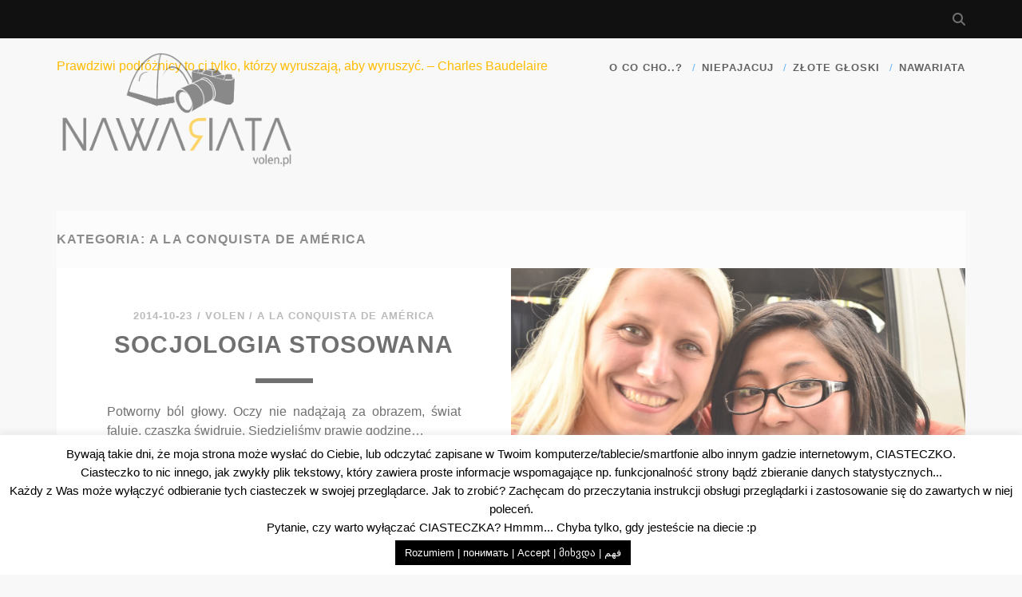

--- FILE ---
content_type: text/html; charset=UTF-8
request_url: https://www.volen.pl/?paged=2&cat=138
body_size: 68267
content:
<!DOCTYPE html>
<!--[if IE 9 ]>
<html class="ie9" lang="pl-PL"> <![endif]-->
<!--[if (gt IE 9)|!(IE)]><!-->
<html lang="pl-PL"><!--<![endif]-->

<head>
	<title>a la conquista de América &#8211; Strona 2</title>
<meta name='robots' content='max-image-preview:large' />
<meta charset="UTF-8" />
<meta name="viewport" content="width=device-width, initial-scale=1" />
<meta name="template" content="Tracks 1.81" />
<link rel='dns-prefetch' href='//www.volen.pl' />
<link rel='dns-prefetch' href='//secure.gravatar.com' />
<link rel='dns-prefetch' href='//stats.wp.com' />
<link rel='dns-prefetch' href='//fonts.googleapis.com' />
<link rel='dns-prefetch' href='//i0.wp.com' />
<link rel='dns-prefetch' href='//jetpack.wordpress.com' />
<link rel='dns-prefetch' href='//s0.wp.com' />
<link rel='dns-prefetch' href='//public-api.wordpress.com' />
<link rel='dns-prefetch' href='//0.gravatar.com' />
<link rel='dns-prefetch' href='//1.gravatar.com' />
<link rel='dns-prefetch' href='//2.gravatar.com' />
<link rel='dns-prefetch' href='//c0.wp.com' />
<link rel="alternate" type="application/rss+xml" title=" &raquo; Kanał z wpisami" href="https://www.volen.pl/?feed=rss2" />
<link rel="alternate" type="application/rss+xml" title=" &raquo; Kanał z komentarzami" href="https://www.volen.pl/?feed=comments-rss2" />
<link rel="alternate" type="application/rss+xml" title=" &raquo; Kanał z wpisami zaszufladkowanymi do kategorii a la conquista de América" href="https://www.volen.pl/?feed=rss2&#038;cat=138" />
<script type="text/javascript">
window._wpemojiSettings = {"baseUrl":"https:\/\/s.w.org\/images\/core\/emoji\/14.0.0\/72x72\/","ext":".png","svgUrl":"https:\/\/s.w.org\/images\/core\/emoji\/14.0.0\/svg\/","svgExt":".svg","source":{"concatemoji":"https:\/\/www.volen.pl\/wp-includes\/js\/wp-emoji-release.min.js?ver=6.1.9"}};
/*! This file is auto-generated */
!function(e,a,t){var n,r,o,i=a.createElement("canvas"),p=i.getContext&&i.getContext("2d");function s(e,t){var a=String.fromCharCode,e=(p.clearRect(0,0,i.width,i.height),p.fillText(a.apply(this,e),0,0),i.toDataURL());return p.clearRect(0,0,i.width,i.height),p.fillText(a.apply(this,t),0,0),e===i.toDataURL()}function c(e){var t=a.createElement("script");t.src=e,t.defer=t.type="text/javascript",a.getElementsByTagName("head")[0].appendChild(t)}for(o=Array("flag","emoji"),t.supports={everything:!0,everythingExceptFlag:!0},r=0;r<o.length;r++)t.supports[o[r]]=function(e){if(p&&p.fillText)switch(p.textBaseline="top",p.font="600 32px Arial",e){case"flag":return s([127987,65039,8205,9895,65039],[127987,65039,8203,9895,65039])?!1:!s([55356,56826,55356,56819],[55356,56826,8203,55356,56819])&&!s([55356,57332,56128,56423,56128,56418,56128,56421,56128,56430,56128,56423,56128,56447],[55356,57332,8203,56128,56423,8203,56128,56418,8203,56128,56421,8203,56128,56430,8203,56128,56423,8203,56128,56447]);case"emoji":return!s([129777,127995,8205,129778,127999],[129777,127995,8203,129778,127999])}return!1}(o[r]),t.supports.everything=t.supports.everything&&t.supports[o[r]],"flag"!==o[r]&&(t.supports.everythingExceptFlag=t.supports.everythingExceptFlag&&t.supports[o[r]]);t.supports.everythingExceptFlag=t.supports.everythingExceptFlag&&!t.supports.flag,t.DOMReady=!1,t.readyCallback=function(){t.DOMReady=!0},t.supports.everything||(n=function(){t.readyCallback()},a.addEventListener?(a.addEventListener("DOMContentLoaded",n,!1),e.addEventListener("load",n,!1)):(e.attachEvent("onload",n),a.attachEvent("onreadystatechange",function(){"complete"===a.readyState&&t.readyCallback()})),(e=t.source||{}).concatemoji?c(e.concatemoji):e.wpemoji&&e.twemoji&&(c(e.twemoji),c(e.wpemoji)))}(window,document,window._wpemojiSettings);
</script>
<style type="text/css">
img.wp-smiley,
img.emoji {
	display: inline !important;
	border: none !important;
	box-shadow: none !important;
	height: 1em !important;
	width: 1em !important;
	margin: 0 0.07em !important;
	vertical-align: -0.1em !important;
	background: none !important;
	padding: 0 !important;
}
</style>
	<link rel='stylesheet' id='wp-block-library-css' href='https://c0.wp.com/c/6.1.9/wp-includes/css/dist/block-library/style.min.css' type='text/css' media='all' />
<style id='wp-block-library-inline-css' type='text/css'>
.has-text-align-justify{text-align:justify;}
</style>
<link rel='stylesheet' id='mediaelement-css' href='https://c0.wp.com/c/6.1.9/wp-includes/js/mediaelement/mediaelementplayer-legacy.min.css' type='text/css' media='all' />
<link rel='stylesheet' id='wp-mediaelement-css' href='https://c0.wp.com/c/6.1.9/wp-includes/js/mediaelement/wp-mediaelement.min.css' type='text/css' media='all' />
<link rel='stylesheet' id='classic-theme-styles-css' href='https://c0.wp.com/c/6.1.9/wp-includes/css/classic-themes.min.css' type='text/css' media='all' />
<style id='global-styles-inline-css' type='text/css'>
body{--wp--preset--color--black: #000000;--wp--preset--color--cyan-bluish-gray: #abb8c3;--wp--preset--color--white: #ffffff;--wp--preset--color--pale-pink: #f78da7;--wp--preset--color--vivid-red: #cf2e2e;--wp--preset--color--luminous-vivid-orange: #ff6900;--wp--preset--color--luminous-vivid-amber: #fcb900;--wp--preset--color--light-green-cyan: #7bdcb5;--wp--preset--color--vivid-green-cyan: #00d084;--wp--preset--color--pale-cyan-blue: #8ed1fc;--wp--preset--color--vivid-cyan-blue: #0693e3;--wp--preset--color--vivid-purple: #9b51e0;--wp--preset--gradient--vivid-cyan-blue-to-vivid-purple: linear-gradient(135deg,rgba(6,147,227,1) 0%,rgb(155,81,224) 100%);--wp--preset--gradient--light-green-cyan-to-vivid-green-cyan: linear-gradient(135deg,rgb(122,220,180) 0%,rgb(0,208,130) 100%);--wp--preset--gradient--luminous-vivid-amber-to-luminous-vivid-orange: linear-gradient(135deg,rgba(252,185,0,1) 0%,rgba(255,105,0,1) 100%);--wp--preset--gradient--luminous-vivid-orange-to-vivid-red: linear-gradient(135deg,rgba(255,105,0,1) 0%,rgb(207,46,46) 100%);--wp--preset--gradient--very-light-gray-to-cyan-bluish-gray: linear-gradient(135deg,rgb(238,238,238) 0%,rgb(169,184,195) 100%);--wp--preset--gradient--cool-to-warm-spectrum: linear-gradient(135deg,rgb(74,234,220) 0%,rgb(151,120,209) 20%,rgb(207,42,186) 40%,rgb(238,44,130) 60%,rgb(251,105,98) 80%,rgb(254,248,76) 100%);--wp--preset--gradient--blush-light-purple: linear-gradient(135deg,rgb(255,206,236) 0%,rgb(152,150,240) 100%);--wp--preset--gradient--blush-bordeaux: linear-gradient(135deg,rgb(254,205,165) 0%,rgb(254,45,45) 50%,rgb(107,0,62) 100%);--wp--preset--gradient--luminous-dusk: linear-gradient(135deg,rgb(255,203,112) 0%,rgb(199,81,192) 50%,rgb(65,88,208) 100%);--wp--preset--gradient--pale-ocean: linear-gradient(135deg,rgb(255,245,203) 0%,rgb(182,227,212) 50%,rgb(51,167,181) 100%);--wp--preset--gradient--electric-grass: linear-gradient(135deg,rgb(202,248,128) 0%,rgb(113,206,126) 100%);--wp--preset--gradient--midnight: linear-gradient(135deg,rgb(2,3,129) 0%,rgb(40,116,252) 100%);--wp--preset--duotone--dark-grayscale: url('#wp-duotone-dark-grayscale');--wp--preset--duotone--grayscale: url('#wp-duotone-grayscale');--wp--preset--duotone--purple-yellow: url('#wp-duotone-purple-yellow');--wp--preset--duotone--blue-red: url('#wp-duotone-blue-red');--wp--preset--duotone--midnight: url('#wp-duotone-midnight');--wp--preset--duotone--magenta-yellow: url('#wp-duotone-magenta-yellow');--wp--preset--duotone--purple-green: url('#wp-duotone-purple-green');--wp--preset--duotone--blue-orange: url('#wp-duotone-blue-orange');--wp--preset--font-size--small: 13px;--wp--preset--font-size--medium: 20px;--wp--preset--font-size--large: 21px;--wp--preset--font-size--x-large: 42px;--wp--preset--font-size--regular: 16px;--wp--preset--font-size--larger: 30px;--wp--preset--spacing--20: 0.44rem;--wp--preset--spacing--30: 0.67rem;--wp--preset--spacing--40: 1rem;--wp--preset--spacing--50: 1.5rem;--wp--preset--spacing--60: 2.25rem;--wp--preset--spacing--70: 3.38rem;--wp--preset--spacing--80: 5.06rem;}:where(.is-layout-flex){gap: 0.5em;}body .is-layout-flow > .alignleft{float: left;margin-inline-start: 0;margin-inline-end: 2em;}body .is-layout-flow > .alignright{float: right;margin-inline-start: 2em;margin-inline-end: 0;}body .is-layout-flow > .aligncenter{margin-left: auto !important;margin-right: auto !important;}body .is-layout-constrained > .alignleft{float: left;margin-inline-start: 0;margin-inline-end: 2em;}body .is-layout-constrained > .alignright{float: right;margin-inline-start: 2em;margin-inline-end: 0;}body .is-layout-constrained > .aligncenter{margin-left: auto !important;margin-right: auto !important;}body .is-layout-constrained > :where(:not(.alignleft):not(.alignright):not(.alignfull)){max-width: var(--wp--style--global--content-size);margin-left: auto !important;margin-right: auto !important;}body .is-layout-constrained > .alignwide{max-width: var(--wp--style--global--wide-size);}body .is-layout-flex{display: flex;}body .is-layout-flex{flex-wrap: wrap;align-items: center;}body .is-layout-flex > *{margin: 0;}:where(.wp-block-columns.is-layout-flex){gap: 2em;}.has-black-color{color: var(--wp--preset--color--black) !important;}.has-cyan-bluish-gray-color{color: var(--wp--preset--color--cyan-bluish-gray) !important;}.has-white-color{color: var(--wp--preset--color--white) !important;}.has-pale-pink-color{color: var(--wp--preset--color--pale-pink) !important;}.has-vivid-red-color{color: var(--wp--preset--color--vivid-red) !important;}.has-luminous-vivid-orange-color{color: var(--wp--preset--color--luminous-vivid-orange) !important;}.has-luminous-vivid-amber-color{color: var(--wp--preset--color--luminous-vivid-amber) !important;}.has-light-green-cyan-color{color: var(--wp--preset--color--light-green-cyan) !important;}.has-vivid-green-cyan-color{color: var(--wp--preset--color--vivid-green-cyan) !important;}.has-pale-cyan-blue-color{color: var(--wp--preset--color--pale-cyan-blue) !important;}.has-vivid-cyan-blue-color{color: var(--wp--preset--color--vivid-cyan-blue) !important;}.has-vivid-purple-color{color: var(--wp--preset--color--vivid-purple) !important;}.has-black-background-color{background-color: var(--wp--preset--color--black) !important;}.has-cyan-bluish-gray-background-color{background-color: var(--wp--preset--color--cyan-bluish-gray) !important;}.has-white-background-color{background-color: var(--wp--preset--color--white) !important;}.has-pale-pink-background-color{background-color: var(--wp--preset--color--pale-pink) !important;}.has-vivid-red-background-color{background-color: var(--wp--preset--color--vivid-red) !important;}.has-luminous-vivid-orange-background-color{background-color: var(--wp--preset--color--luminous-vivid-orange) !important;}.has-luminous-vivid-amber-background-color{background-color: var(--wp--preset--color--luminous-vivid-amber) !important;}.has-light-green-cyan-background-color{background-color: var(--wp--preset--color--light-green-cyan) !important;}.has-vivid-green-cyan-background-color{background-color: var(--wp--preset--color--vivid-green-cyan) !important;}.has-pale-cyan-blue-background-color{background-color: var(--wp--preset--color--pale-cyan-blue) !important;}.has-vivid-cyan-blue-background-color{background-color: var(--wp--preset--color--vivid-cyan-blue) !important;}.has-vivid-purple-background-color{background-color: var(--wp--preset--color--vivid-purple) !important;}.has-black-border-color{border-color: var(--wp--preset--color--black) !important;}.has-cyan-bluish-gray-border-color{border-color: var(--wp--preset--color--cyan-bluish-gray) !important;}.has-white-border-color{border-color: var(--wp--preset--color--white) !important;}.has-pale-pink-border-color{border-color: var(--wp--preset--color--pale-pink) !important;}.has-vivid-red-border-color{border-color: var(--wp--preset--color--vivid-red) !important;}.has-luminous-vivid-orange-border-color{border-color: var(--wp--preset--color--luminous-vivid-orange) !important;}.has-luminous-vivid-amber-border-color{border-color: var(--wp--preset--color--luminous-vivid-amber) !important;}.has-light-green-cyan-border-color{border-color: var(--wp--preset--color--light-green-cyan) !important;}.has-vivid-green-cyan-border-color{border-color: var(--wp--preset--color--vivid-green-cyan) !important;}.has-pale-cyan-blue-border-color{border-color: var(--wp--preset--color--pale-cyan-blue) !important;}.has-vivid-cyan-blue-border-color{border-color: var(--wp--preset--color--vivid-cyan-blue) !important;}.has-vivid-purple-border-color{border-color: var(--wp--preset--color--vivid-purple) !important;}.has-vivid-cyan-blue-to-vivid-purple-gradient-background{background: var(--wp--preset--gradient--vivid-cyan-blue-to-vivid-purple) !important;}.has-light-green-cyan-to-vivid-green-cyan-gradient-background{background: var(--wp--preset--gradient--light-green-cyan-to-vivid-green-cyan) !important;}.has-luminous-vivid-amber-to-luminous-vivid-orange-gradient-background{background: var(--wp--preset--gradient--luminous-vivid-amber-to-luminous-vivid-orange) !important;}.has-luminous-vivid-orange-to-vivid-red-gradient-background{background: var(--wp--preset--gradient--luminous-vivid-orange-to-vivid-red) !important;}.has-very-light-gray-to-cyan-bluish-gray-gradient-background{background: var(--wp--preset--gradient--very-light-gray-to-cyan-bluish-gray) !important;}.has-cool-to-warm-spectrum-gradient-background{background: var(--wp--preset--gradient--cool-to-warm-spectrum) !important;}.has-blush-light-purple-gradient-background{background: var(--wp--preset--gradient--blush-light-purple) !important;}.has-blush-bordeaux-gradient-background{background: var(--wp--preset--gradient--blush-bordeaux) !important;}.has-luminous-dusk-gradient-background{background: var(--wp--preset--gradient--luminous-dusk) !important;}.has-pale-ocean-gradient-background{background: var(--wp--preset--gradient--pale-ocean) !important;}.has-electric-grass-gradient-background{background: var(--wp--preset--gradient--electric-grass) !important;}.has-midnight-gradient-background{background: var(--wp--preset--gradient--midnight) !important;}.has-small-font-size{font-size: var(--wp--preset--font-size--small) !important;}.has-medium-font-size{font-size: var(--wp--preset--font-size--medium) !important;}.has-large-font-size{font-size: var(--wp--preset--font-size--large) !important;}.has-x-large-font-size{font-size: var(--wp--preset--font-size--x-large) !important;}
.wp-block-navigation a:where(:not(.wp-element-button)){color: inherit;}
:where(.wp-block-columns.is-layout-flex){gap: 2em;}
.wp-block-pullquote{font-size: 1.5em;line-height: 1.6;}
</style>
<link rel='stylesheet' id='cookie-law-info-css' href='https://www.volen.pl/wp-content/plugins/cookie-law-info/legacy/public/css/cookie-law-info-public.css?ver=3.3.9.1' type='text/css' media='all' />
<link rel='stylesheet' id='cookie-law-info-gdpr-css' href='https://www.volen.pl/wp-content/plugins/cookie-law-info/legacy/public/css/cookie-law-info-gdpr.css?ver=3.3.9.1' type='text/css' media='all' />
<link rel='stylesheet' id='bwg_frontend-css' href='https://www.volen.pl/wp-content/plugins/photo-gallery/css/bwg_frontend.css?ver=1.2.7' type='text/css' media='all' />
<link rel='stylesheet' id='bwg_font-awesome-css' href='https://www.volen.pl/wp-content/plugins/photo-gallery/css/font-awesome-4.0.1/font-awesome.css?ver=4.0.1' type='text/css' media='all' />
<link rel='stylesheet' id='bwg_mCustomScrollbar-css' href='https://www.volen.pl/wp-content/plugins/photo-gallery/css/jquery.mCustomScrollbar.css?ver=1.2.7' type='text/css' media='all' />
<link rel='stylesheet' id='ct-tracks-google-fonts-css' href='//fonts.googleapis.com/css?family=Raleway%3A400%2C700&#038;subset=latin%2Clatin-ext&#038;display=swap&#038;ver=6.1.9' type='text/css' media='all' />
<link rel='stylesheet' id='ct-tracks-font-awesome-css' href='https://www.volen.pl/wp-content/themes/tracks/assets/font-awesome/css/all.min.css?ver=6.1.9' type='text/css' media='all' />
<link rel='stylesheet' id='ct-tracks-style-css' href='https://www.volen.pl/wp-content/themes/tracks/style.css?ver=6.1.9' type='text/css' media='all' />
<style id='ct-tracks-style-inline-css' type='text/css'>
body,
.excerpt,
.main,
.menu-primary ul,
#site-header {
	background: #f8f8f8;
font-family: \'Lato\', sans-serif;
font-weight: 200;
}
.menu-primary-items a,
.menu-primary-items a:link,
.menu-primary-items a:visited,
.menu-unset a,
.menu-unset a:link,
.menu-unset a:visited {
  color: #000;
}
.menu-primary-items li:after,
.menu-unset li:after {
  color: #0184ff;
}
.menu-primary-items ul {
  background: #f8f8f8;
}
p{
text-align: justify;
text-justify: inter-word;
}
.main {
    background: #fcfcfc none repeat scroll 0 0;
}
.site-header .site-description {
    color: #ffbc01;
    opacity: 1;
}
.site-title img {
  max-height: 250px;
  max-width: 300px;
}
h1, h2, h3, h4, h5, h6 {
    font-family: \"Open Sans\",sans-serif;
    font-weight: 100;
    margin: 0;
    padding: 0;
}
.entry-header h1{
    font-weight: 400;
}
.toggle-navigation{
color:  #ffbc01;
opacity: 0.5;
}
</style>
<link rel='stylesheet' id='jetpack_css-css' href='https://c0.wp.com/p/jetpack/12.3.1/css/jetpack.css' type='text/css' media='all' />
<script type='text/javascript' src='https://c0.wp.com/c/6.1.9/wp-includes/js/jquery/jquery.min.js' id='jquery-core-js'></script>
<script type='text/javascript' src='https://c0.wp.com/c/6.1.9/wp-includes/js/jquery/jquery-migrate.min.js' id='jquery-migrate-js'></script>
<script type='text/javascript' id='cookie-law-info-js-extra'>
/* <![CDATA[ */
var Cli_Data = {"nn_cookie_ids":[],"cookielist":[],"non_necessary_cookies":[],"ccpaEnabled":"","ccpaRegionBased":"","ccpaBarEnabled":"","strictlyEnabled":["necessary","obligatoire"],"ccpaType":"gdpr","js_blocking":"","custom_integration":"","triggerDomRefresh":"","secure_cookies":""};
var cli_cookiebar_settings = {"animate_speed_hide":"500","animate_speed_show":"500","background":"#fff","border":"#444","border_on":"","button_1_button_colour":"#000","button_1_button_hover":"#000000","button_1_link_colour":"#fff","button_1_as_button":"1","button_1_new_win":"","button_2_button_colour":"#333","button_2_button_hover":"#292929","button_2_link_colour":"#444","button_2_as_button":"","button_2_hidebar":"","button_3_button_colour":"#000","button_3_button_hover":"#000000","button_3_link_colour":"#fff","button_3_as_button":"1","button_3_new_win":"","button_4_button_colour":"#000","button_4_button_hover":"#000000","button_4_link_colour":"#fff","button_4_as_button":"1","button_7_button_colour":"#61a229","button_7_button_hover":"#4e8221","button_7_link_colour":"#fff","button_7_as_button":"1","button_7_new_win":"","font_family":"inherit","header_fix":"","notify_animate_hide":"1","notify_animate_show":"","notify_div_id":"#cookie-law-info-bar","notify_position_horizontal":"right","notify_position_vertical":"bottom","scroll_close":"","scroll_close_reload":"","accept_close_reload":"","reject_close_reload":"","showagain_tab":"1","showagain_background":"#fff","showagain_border":"#000","showagain_div_id":"#cookie-law-info-again","showagain_x_position":"100px","text":"#000","show_once_yn":"","show_once":"10000","logging_on":"","as_popup":"","popup_overlay":"1","bar_heading_text":"","cookie_bar_as":"banner","popup_showagain_position":"bottom-right","widget_position":"left"};
var log_object = {"ajax_url":"https:\/\/www.volen.pl\/wp-admin\/admin-ajax.php"};
/* ]]> */
</script>
<script type='text/javascript' src='https://www.volen.pl/wp-content/plugins/cookie-law-info/legacy/public/js/cookie-law-info-public.js?ver=3.3.9.1' id='cookie-law-info-js'></script>
<script type='text/javascript' src='https://www.volen.pl/wp-content/plugins/photo-gallery/js/bwg_frontend.js?ver=1.2.7' id='bwg_frontend-js'></script>
<script type='text/javascript' src='https://www.volen.pl/wp-content/plugins/photo-gallery/js/jquery.mobile.js?ver=1.2.7' id='bwg_jquery_mobile-js'></script>
<script type='text/javascript' src='https://www.volen.pl/wp-content/plugins/photo-gallery/js/jquery.mCustomScrollbar.concat.min.js?ver=1.2.7' id='bwg_mCustomScrollbar-js'></script>
<script type='text/javascript' src='https://www.volen.pl/wp-content/plugins/photo-gallery/js/jquery.fullscreen-0.4.1.js?ver=0.4.1' id='jquery-fullscreen-js'></script>
<script type='text/javascript' id='bwg_gallery_box-js-extra'>
/* <![CDATA[ */
var bwg_objectL10n = {"bwg_field_required":"Pole to jest konieczne. ","bwg_mail_validation":"To nie jest prawid\u0142owy adres e-mail. ","bwg_search_result":"Nie ma \u017cadnych zdj\u0119\u0107 pasuj\u0105cych do wyszukiwania."};
/* ]]> */
</script>
<script type='text/javascript' src='https://www.volen.pl/wp-content/plugins/photo-gallery/js/bwg_gallery_box.js?ver=1.2.7' id='bwg_gallery_box-js'></script>
<script type='text/javascript' src='https://www.volen.pl/wp-content/plugins/photo-gallery/js/3DEngine/3DEngine.js?ver=1.0.0' id='bwg_3DEngine-js'></script>
<script type='text/javascript' src='https://www.volen.pl/wp-content/plugins/photo-gallery/js/3DEngine/Sphere.js?ver=1.0.0' id='bwg_Sphere-js'></script>
<link rel="https://api.w.org/" href="https://www.volen.pl/index.php?rest_route=/" /><link rel="alternate" type="application/json" href="https://www.volen.pl/index.php?rest_route=/wp/v2/categories/138" /><link rel="EditURI" type="application/rsd+xml" title="RSD" href="https://www.volen.pl/xmlrpc.php?rsd" />
<link rel="wlwmanifest" type="application/wlwmanifest+xml" href="https://www.volen.pl/wp-includes/wlwmanifest.xml" />
<meta name="generator" content="WordPress 6.1.9" />
			<style type="text/css">
				.gllr_image_row {
					clear: both;
				}
			</style>
				<style>img#wpstats{display:none}</style>
		<style>
.milestone-widget {
	--milestone-text-color: #333333;
	--milestone-bg-color: #ffffff;
	--milestone-border-color:#cccccc;
}
</style>
		<!--[if IE 8]>
<style type="text/css">.pwebcontact-form .pweb-input,.pwebcontact-form select,.pwebcontact-form textarea,.pwebcontact-form .btn{behavior:url(https://www.volen.pl/wp-content/plugins/pwebcontact/media/css/PIE.htc)}</style>
<![endif]-->
<!--[if lt IE 9]>
<style type="text/css">.pwebcontact_toggler,.pwebcontact-container{behavior:url(https://www.volen.pl/wp-content/plugins/pwebcontact/media/css/PIE.htc)}</style>
<![endif]-->

<!-- Jetpack Open Graph Tags -->
<meta property="og:type" content="website" />
<meta property="og:title" content="a la conquista de América &#8211; Strona 2" />
<meta property="og:url" content="https://www.volen.pl/?cat=138" />
<meta property="og:image" content="https://i0.wp.com/www.volen.pl/wp-content/uploads/2014/12/cropped-buddy_icon_DSC_2379_square.jpg?fit=512%2C512&#038;ssl=1" />
<meta property="og:image:width" content="512" />
<meta property="og:image:height" content="512" />
<meta property="og:image:alt" content="" />
<meta property="og:locale" content="pl_PL" />

<!-- End Jetpack Open Graph Tags -->
<link rel="icon" href="https://i0.wp.com/www.volen.pl/wp-content/uploads/2014/12/cropped-buddy_icon_DSC_2379_square.jpg?fit=32%2C32&#038;ssl=1" sizes="32x32" />
<link rel="icon" href="https://i0.wp.com/www.volen.pl/wp-content/uploads/2014/12/cropped-buddy_icon_DSC_2379_square.jpg?fit=192%2C192&#038;ssl=1" sizes="192x192" />
<link rel="apple-touch-icon" href="https://i0.wp.com/www.volen.pl/wp-content/uploads/2014/12/cropped-buddy_icon_DSC_2379_square.jpg?fit=180%2C180&#038;ssl=1" />
<meta name="msapplication-TileImage" content="https://i0.wp.com/www.volen.pl/wp-content/uploads/2014/12/cropped-buddy_icon_DSC_2379_square.jpg?fit=270%2C270&#038;ssl=1" />
<style type="text/css" id="wp-custom-css">body,
.excerpt,
.main,
.menu-primary ul,
#site-header {
	background: #f8f8f8;
font-family: \'Lato\', sans-serif;
font-weight: 200;
}
.menu-primary-items a,
.menu-primary-items a:link,
.menu-primary-items a:visited,
.menu-unset a,
.menu-unset a:link,
.menu-unset a:visited {
  color: #000;
}
.menu-primary-items li:after,
.menu-unset li:after {
  color: #0184ff;
}
.menu-primary-items ul {
  background: #f8f8f8;
}
p{
text-align: justify;
text-justify: inter-word;
}
.main {
    background: #fcfcfc none repeat scroll 0 0;
}
.site-header .site-description {
    color: #ffbc01;
    opacity: 1;
}
.site-title img {
  max-height: 250px;
  max-width: 300px;
}
h1, h2, h3, h4, h5, h6 {
    font-family: \"Open Sans\",sans-serif;
    font-weight: 100;
    margin: 0;
    padding: 0;
}
.entry-header h1{
    font-weight: 400;
}
.toggle-navigation{
color:  #ffbc01;
opacity: 0.5;
}</style></head>

<body id="tracks" class="archive paged category category-a-la-conquista-de-america category-138 wp-custom-logo paged-2 category-paged-2 ct-body gllr_tracks not-front standard">
		<svg xmlns="http://www.w3.org/2000/svg" viewBox="0 0 0 0" width="0" height="0" focusable="false" role="none" style="visibility: hidden; position: absolute; left: -9999px; overflow: hidden;" ><defs><filter id="wp-duotone-dark-grayscale"><feColorMatrix color-interpolation-filters="sRGB" type="matrix" values=" .299 .587 .114 0 0 .299 .587 .114 0 0 .299 .587 .114 0 0 .299 .587 .114 0 0 " /><feComponentTransfer color-interpolation-filters="sRGB" ><feFuncR type="table" tableValues="0 0.49803921568627" /><feFuncG type="table" tableValues="0 0.49803921568627" /><feFuncB type="table" tableValues="0 0.49803921568627" /><feFuncA type="table" tableValues="1 1" /></feComponentTransfer><feComposite in2="SourceGraphic" operator="in" /></filter></defs></svg><svg xmlns="http://www.w3.org/2000/svg" viewBox="0 0 0 0" width="0" height="0" focusable="false" role="none" style="visibility: hidden; position: absolute; left: -9999px; overflow: hidden;" ><defs><filter id="wp-duotone-grayscale"><feColorMatrix color-interpolation-filters="sRGB" type="matrix" values=" .299 .587 .114 0 0 .299 .587 .114 0 0 .299 .587 .114 0 0 .299 .587 .114 0 0 " /><feComponentTransfer color-interpolation-filters="sRGB" ><feFuncR type="table" tableValues="0 1" /><feFuncG type="table" tableValues="0 1" /><feFuncB type="table" tableValues="0 1" /><feFuncA type="table" tableValues="1 1" /></feComponentTransfer><feComposite in2="SourceGraphic" operator="in" /></filter></defs></svg><svg xmlns="http://www.w3.org/2000/svg" viewBox="0 0 0 0" width="0" height="0" focusable="false" role="none" style="visibility: hidden; position: absolute; left: -9999px; overflow: hidden;" ><defs><filter id="wp-duotone-purple-yellow"><feColorMatrix color-interpolation-filters="sRGB" type="matrix" values=" .299 .587 .114 0 0 .299 .587 .114 0 0 .299 .587 .114 0 0 .299 .587 .114 0 0 " /><feComponentTransfer color-interpolation-filters="sRGB" ><feFuncR type="table" tableValues="0.54901960784314 0.98823529411765" /><feFuncG type="table" tableValues="0 1" /><feFuncB type="table" tableValues="0.71764705882353 0.25490196078431" /><feFuncA type="table" tableValues="1 1" /></feComponentTransfer><feComposite in2="SourceGraphic" operator="in" /></filter></defs></svg><svg xmlns="http://www.w3.org/2000/svg" viewBox="0 0 0 0" width="0" height="0" focusable="false" role="none" style="visibility: hidden; position: absolute; left: -9999px; overflow: hidden;" ><defs><filter id="wp-duotone-blue-red"><feColorMatrix color-interpolation-filters="sRGB" type="matrix" values=" .299 .587 .114 0 0 .299 .587 .114 0 0 .299 .587 .114 0 0 .299 .587 .114 0 0 " /><feComponentTransfer color-interpolation-filters="sRGB" ><feFuncR type="table" tableValues="0 1" /><feFuncG type="table" tableValues="0 0.27843137254902" /><feFuncB type="table" tableValues="0.5921568627451 0.27843137254902" /><feFuncA type="table" tableValues="1 1" /></feComponentTransfer><feComposite in2="SourceGraphic" operator="in" /></filter></defs></svg><svg xmlns="http://www.w3.org/2000/svg" viewBox="0 0 0 0" width="0" height="0" focusable="false" role="none" style="visibility: hidden; position: absolute; left: -9999px; overflow: hidden;" ><defs><filter id="wp-duotone-midnight"><feColorMatrix color-interpolation-filters="sRGB" type="matrix" values=" .299 .587 .114 0 0 .299 .587 .114 0 0 .299 .587 .114 0 0 .299 .587 .114 0 0 " /><feComponentTransfer color-interpolation-filters="sRGB" ><feFuncR type="table" tableValues="0 0" /><feFuncG type="table" tableValues="0 0.64705882352941" /><feFuncB type="table" tableValues="0 1" /><feFuncA type="table" tableValues="1 1" /></feComponentTransfer><feComposite in2="SourceGraphic" operator="in" /></filter></defs></svg><svg xmlns="http://www.w3.org/2000/svg" viewBox="0 0 0 0" width="0" height="0" focusable="false" role="none" style="visibility: hidden; position: absolute; left: -9999px; overflow: hidden;" ><defs><filter id="wp-duotone-magenta-yellow"><feColorMatrix color-interpolation-filters="sRGB" type="matrix" values=" .299 .587 .114 0 0 .299 .587 .114 0 0 .299 .587 .114 0 0 .299 .587 .114 0 0 " /><feComponentTransfer color-interpolation-filters="sRGB" ><feFuncR type="table" tableValues="0.78039215686275 1" /><feFuncG type="table" tableValues="0 0.94901960784314" /><feFuncB type="table" tableValues="0.35294117647059 0.47058823529412" /><feFuncA type="table" tableValues="1 1" /></feComponentTransfer><feComposite in2="SourceGraphic" operator="in" /></filter></defs></svg><svg xmlns="http://www.w3.org/2000/svg" viewBox="0 0 0 0" width="0" height="0" focusable="false" role="none" style="visibility: hidden; position: absolute; left: -9999px; overflow: hidden;" ><defs><filter id="wp-duotone-purple-green"><feColorMatrix color-interpolation-filters="sRGB" type="matrix" values=" .299 .587 .114 0 0 .299 .587 .114 0 0 .299 .587 .114 0 0 .299 .587 .114 0 0 " /><feComponentTransfer color-interpolation-filters="sRGB" ><feFuncR type="table" tableValues="0.65098039215686 0.40392156862745" /><feFuncG type="table" tableValues="0 1" /><feFuncB type="table" tableValues="0.44705882352941 0.4" /><feFuncA type="table" tableValues="1 1" /></feComponentTransfer><feComposite in2="SourceGraphic" operator="in" /></filter></defs></svg><svg xmlns="http://www.w3.org/2000/svg" viewBox="0 0 0 0" width="0" height="0" focusable="false" role="none" style="visibility: hidden; position: absolute; left: -9999px; overflow: hidden;" ><defs><filter id="wp-duotone-blue-orange"><feColorMatrix color-interpolation-filters="sRGB" type="matrix" values=" .299 .587 .114 0 0 .299 .587 .114 0 0 .299 .587 .114 0 0 .299 .587 .114 0 0 " /><feComponentTransfer color-interpolation-filters="sRGB" ><feFuncR type="table" tableValues="0.098039215686275 1" /><feFuncG type="table" tableValues="0 0.66274509803922" /><feFuncB type="table" tableValues="0.84705882352941 0.41960784313725" /><feFuncA type="table" tableValues="1 1" /></feComponentTransfer><feComposite in2="SourceGraphic" operator="in" /></filter></defs></svg>	<div id="overflow-container" class="overflow-container">
		<a class="skip-content" href="#main">Przejdź do zawartości</a>
				<header id="site-header" class="site-header" role="banner">
			<div class='top-navigation'><div class='container'><div class='search-form-container'>
	<button id="search-icon" class="search-icon">
		<i class="fas fa-search"></i>
	</button>
	<form role="search" method="get" class="search-form" action="https://www.volen.pl/">
		<label class="screen-reader-text">Wyszukaj:</label>
		<input type="search" class="search-field" placeholder="Wyszukaj&#8230;" value=""
		       name="s" title="Wyszukaj:"/>
		<input type="submit" class="search-submit" value='Znajdź na blogu'/>
	</form>
</div></div></div>						<div class="container">
				<div id="title-info" class="title-info">
					<div id='site-title' class='site-title'><a href='https://www.volen.pl'><span class='screen-reader-text'></span><img class='logo' src='http://www.volen.pl/wp-content/uploads/2016/01/nawariata.png' alt='' /></a></div>				</div>
				<button id="toggle-navigation" class="toggle-navigation">
	<i class="fas fa-bars"></i>
</button>

<div id="menu-primary-tracks" class="menu-primary-tracks"></div>
<div id="menu-primary" class="menu-container menu-primary" role="navigation">

			<p class="site-description tagline">
			Prawdziwi podróżnicy to ci tylko, którzy wyruszają, aby wyruszyć. &#8211; Charles Baudelaire		</p>
	<div class="menu"><ul id="menu-primary-items" class="menu-primary-items"><li id="menu-item-16" class="menu-item menu-item-type-post_type menu-item-object-page menu-item-home menu-item-16"><a href="https://www.volen.pl/">o co cho..?</a></li>
<li id="menu-item-122" class="menu-item menu-item-type-taxonomy menu-item-object-category menu-item-122"><a title="filozofia uliczna" href="https://www.volen.pl/?cat=2">niepajacuj</a></li>
<li id="menu-item-124" class="menu-item menu-item-type-taxonomy menu-item-object-category menu-item-124"><a href="https://www.volen.pl/?cat=17">złote głoski</a></li>
<li id="menu-item-1786" class="menu-item menu-item-type-post_type menu-item-object-page current-menu-ancestor current-menu-parent current_page_parent current_page_ancestor menu-item-has-children menu-item-1786"><a href="https://www.volen.pl/?page_id=630">nawariata</a>
<ul class="sub-menu">
	<li id="menu-item-3130" class="menu-item menu-item-type-taxonomy menu-item-object-category menu-item-3130"><a href="https://www.volen.pl/?cat=457">GSB</a></li>
	<li id="menu-item-3169" class="menu-item menu-item-type-taxonomy menu-item-object-category menu-item-3169"><a href="https://www.volen.pl/?cat=474">po byku</a></li>
	<li id="menu-item-2248" class="menu-item menu-item-type-taxonomy menu-item-object-category menu-item-2248"><a href="https://www.volen.pl/?cat=297">Pchełką przez bezdroża</a></li>
	<li id="menu-item-2070" class="menu-item menu-item-type-taxonomy menu-item-object-category menu-item-2070"><a href="https://www.volen.pl/?cat=268">Islandia: snjór, ís og eldur</a></li>
	<li id="menu-item-1823" class="menu-item menu-item-type-taxonomy menu-item-object-category menu-item-1823"><a href="https://www.volen.pl/?cat=245">молодец</a></li>
	<li id="menu-item-1351" class="menu-item menu-item-type-taxonomy menu-item-object-category menu-item-1351"><a href="https://www.volen.pl/?cat=210">matuszka Rosja</a></li>
	<li id="menu-item-1246" class="menu-item menu-item-type-taxonomy menu-item-object-category menu-item-1246"><a href="https://www.volen.pl/?cat=194">Balkan eXpress</a></li>
	<li id="menu-item-1234" class="menu-item menu-item-type-taxonomy menu-item-object-category menu-item-1234"><a href="https://www.volen.pl/?cat=190">Malta</a></li>
	<li id="menu-item-648" class="menu-item menu-item-type-taxonomy menu-item-object-category current-menu-item menu-item-648"><a href="https://www.volen.pl/?cat=138" aria-current="page">a la conquista de América</a></li>
	<li id="menu-item-628" class="menu-item menu-item-type-taxonomy menu-item-object-category menu-item-628"><a href="https://www.volen.pl/?cat=133">Gruzja 2014</a></li>
	<li id="menu-item-633" class="menu-item menu-item-type-taxonomy menu-item-object-category menu-item-633"><a href="https://www.volen.pl/?cat=134">Montenegro 2013</a></li>
	<li id="menu-item-635" class="menu-item menu-item-type-taxonomy menu-item-object-category menu-item-635"><a href="https://www.volen.pl/?cat=136">Beskid Śląski 2013</a></li>
	<li id="menu-item-1582" class="menu-item menu-item-type-taxonomy menu-item-object-category menu-item-1582"><a href="https://www.volen.pl/?cat=227">Jedną nogą w Karlskronie</a></li>
	<li id="menu-item-634" class="menu-item menu-item-type-taxonomy menu-item-object-category menu-item-634"><a href="https://www.volen.pl/?cat=135">7000km &#8211; 2012</a></li>
</ul>
</li>
</ul></div></div>			</div>
		</header>
						<div id="main" class="main" role="main">
			

<div class='archive-header'>
	<h1>Kategoria: <span>a la conquista de América</span></h1>
	</div>
	<div id="loop-container" class="loop-container">
		<div class="post-751 post type-post status-publish format-standard has-post-thumbnail hentry category-a-la-conquista-de-america category-nawariata tag-10 tag-ameryka tag-juliaca tag-nawariata tag-peru tag-podroze tag-puno excerpt zoom full-without-featured odd excerpt-1">
	<a class="featured-image-link" href="https://www.volen.pl/?p=751"><div class='featured-image' style='background-image: url(https://i0.wp.com/www.volen.pl/wp-content/uploads/2014/10/r_DSC0225.jpg?fit=1400%2C927&#038;ssl=1)'></div></a>	<div class="excerpt-container">
		<div class="excerpt-meta">
				<span class="date">2014-10-23</span>	<span> / </span>	<span class="author"><a href="https://www.volen.pl/?author=1" title="Wpisy od volen" rel="author">volen</a></span>	<span> / </span>	<span class="category">
	<a href='https://www.volen.pl/?cat=138'>a la conquista de América</a>	</span>		</div>
		<div class='excerpt-header'>
			<h2 class='excerpt-title'>
				<a href="https://www.volen.pl/?p=751">socjologia stosowana</a>
			</h2>
		</div>
		<div class='excerpt-content'>
			<article>
				<p>Potworny ból głowy. Oczy nie nadążają za obrazem, świat faluje, czaszka świdruje. Siedzieliśmy prawie godzinę&#8230;</p>
<div class="more-link-wrapper"><a class="more-link" href="https://www.volen.pl/?p=751">Read the post<span class="screen-reader-text">socjologia stosowana</span></a></div>
			</article>
		</div>
	</div>
</div><div class="post-732 post type-post status-publish format-standard has-post-thumbnail hentry category-a-la-conquista-de-america category-nawariata tag-10 tag-ameryka tag-cusco tag-nawariata tag-podroze tag-puno excerpt zoom full-without-featured even excerpt-2">
	<a class="featured-image-link" href="https://www.volen.pl/?p=732"><div class='featured-image' style='background-image: url(https://i0.wp.com/www.volen.pl/wp-content/uploads/2014/10/r-_DSC9976.jpg?fit=1400%2C927&#038;ssl=1)'></div></a>	<div class="excerpt-container">
		<div class="excerpt-meta">
				<span class="date">2014-10-22</span>	<span> / </span>	<span class="author"><a href="https://www.volen.pl/?author=1" title="Wpisy od volen" rel="author">volen</a></span>	<span> / </span>	<span class="category">
	<a href='https://www.volen.pl/?cat=138'>a la conquista de América</a>	</span>		</div>
		<div class='excerpt-header'>
			<h2 class='excerpt-title'>
				<a href="https://www.volen.pl/?p=732">el pecado mortal</a>
			</h2>
		</div>
		<div class='excerpt-content'>
			<article>
				<p>W Casa del Inka na śniadanie placuszki kukurydziane. Zażyczyłem dwa, bo przepyszne były. Kociątko pożarło&#8230;</p>
<div class="more-link-wrapper"><a class="more-link" href="https://www.volen.pl/?p=732">Read the post<span class="screen-reader-text">el pecado mortal</span></a></div>
			</article>
		</div>
	</div>
</div><div class="post-727 post type-post status-publish format-standard has-post-thumbnail hentry category-a-la-conquista-de-america category-nawariata tag-10 tag-ameryka tag-cusco tag-nawariata tag-podroze excerpt zoom full-without-featured odd excerpt-3">
	<a class="featured-image-link" href="https://www.volen.pl/?p=727"><div class='featured-image' style='background-image: url(https://i0.wp.com/www.volen.pl/wp-content/uploads/2014/10/DSC9970_01.jpg?fit=1483%2C982&#038;ssl=1)'></div></a>	<div class="excerpt-container">
		<div class="excerpt-meta">
				<span class="date">2014-10-21</span>	<span> / </span>	<span class="author"><a href="https://www.volen.pl/?author=1" title="Wpisy od volen" rel="author">volen</a></span>	<span> / </span>	<span class="category">
	<a href='https://www.volen.pl/?cat=138'>a la conquista de América</a>	</span>		</div>
		<div class='excerpt-header'>
			<h2 class='excerpt-title'>
				<a href="https://www.volen.pl/?p=727">psotnik</a>
			</h2>
		</div>
		<div class='excerpt-content'>
			<article>
				<p>Anula popsuła pas bezpieczeństwa. Małe to takie, słodkie, człowiek dałby sobie rękę uciąć, że nie&#8230;</p>
<div class="more-link-wrapper"><a class="more-link" href="https://www.volen.pl/?p=727">Read the post<span class="screen-reader-text">psotnik</span></a></div>
			</article>
		</div>
	</div>
</div><div class="post-697 post type-post status-publish format-standard has-post-thumbnail hentry category-a-la-conquista-de-america category-nawariata tag-10 tag-ameryka tag-koniec-swiata tag-lomas tag-nasca tag-nawariata tag-pelikan tag-peru tag-podroze excerpt zoom full-without-featured even excerpt-4">
	<a class="featured-image-link" href="https://www.volen.pl/?p=697"><div class='featured-image' style='background-image: url(https://i0.wp.com/www.volen.pl/wp-content/uploads/2014/10/DSC9881_01.jpg?fit=1483%2C982&#038;ssl=1)'></div></a>	<div class="excerpt-container">
		<div class="excerpt-meta">
				<span class="date">2014-10-20</span>	<span> / </span>	<span class="author"><a href="https://www.volen.pl/?author=1" title="Wpisy od volen" rel="author">volen</a></span>	<span> / </span>	<span class="category">
	<a href='https://www.volen.pl/?cat=138'>a la conquista de América</a>	</span>		</div>
		<div class='excerpt-header'>
			<h2 class='excerpt-title'>
				<a href="https://www.volen.pl/?p=697">Puerto de Lomas</a>
			</h2>
		</div>
		<div class='excerpt-content'>
			<article>
				<p>Zaraz z rana, po uzupełnieniu internetowych wiadomości, postanowiliśmy zażyć chłodnej, oceanicznej bryzy. Za radą Julia,&#8230;</p>
<div class="more-link-wrapper"><a class="more-link" href="https://www.volen.pl/?p=697">Read the post<span class="screen-reader-text">Puerto de Lomas</span></a></div>
			</article>
		</div>
	</div>
</div><div class="post-680 post type-post status-publish format-standard has-post-thumbnail hentry category-a-la-conquista-de-america category-nawariata tag-10 tag-alpaka tag-ameryka tag-lama tag-muerte tag-nasca tag-nawariata tag-peru tag-podroze tag-toro tag-wikunia excerpt zoom full-without-featured odd excerpt-5">
	<a class="featured-image-link" href="https://www.volen.pl/?p=680"><div class='featured-image' style='background-image: url(https://i0.wp.com/www.volen.pl/wp-content/uploads/2014/10/DSC9826_01.jpg?fit=1483%2C982&#038;ssl=1)'></div></a>	<div class="excerpt-container">
		<div class="excerpt-meta">
				<span class="date">2014-10-19</span>	<span> / </span>	<span class="author"><a href="https://www.volen.pl/?author=1" title="Wpisy od volen" rel="author">volen</a></span>	<span> / </span>	<span class="category">
	<a href='https://www.volen.pl/?cat=138'>a la conquista de América</a>	</span>		</div>
		<div class='excerpt-header'>
			<h2 class='excerpt-title'>
				<a href="https://www.volen.pl/?p=680">toro muerte czyli lamy, alpaki i wikunie</a>
			</h2>
		</div>
		<div class='excerpt-content'>
			<article>
				<p>Zaraz z rana, gdzieś koło 7-mej czasu lokalnego, wstaliśmy z wyrka i poszliśmy na poszukiwania&#8230;</p>
<div class="more-link-wrapper"><a class="more-link" href="https://www.volen.pl/?p=680">Read the post<span class="screen-reader-text">toro muerte czyli lamy, alpaki i wikunie</span></a></div>
			</article>
		</div>
	</div>
</div><div class="post-670 post type-post status-publish format-standard has-post-thumbnail hentry category-a-la-conquista-de-america category-nawariata tag-10 tag-ameryka tag-lima tag-nasca tag-nawariata tag-peru tag-podroze excerpt zoom full-without-featured even excerpt-6">
	<a class="featured-image-link" href="https://www.volen.pl/?p=670"><div class='featured-image' style='background-image: url(https://i0.wp.com/www.volen.pl/wp-content/uploads/2014/10/DSC9559_01.jpg?fit=1483%2C982&#038;ssl=1)'></div></a>	<div class="excerpt-container">
		<div class="excerpt-meta">
				<span class="date">2014-10-18</span>	<span> / </span>	<span class="author"><a href="https://www.volen.pl/?author=1" title="Wpisy od volen" rel="author">volen</a></span>	<span> / </span>	<span class="category">
	<a href='https://www.volen.pl/?cat=138'>a la conquista de América</a>	</span>		</div>
		<div class='excerpt-header'>
			<h2 class='excerpt-title'>
				<a href="https://www.volen.pl/?p=670">con huevos</a>
			</h2>
		</div>
		<div class='excerpt-content'>
			<article>
				<p>Od tego dnia wiemy, jak po hiszpańsku są jajka. Po przebudzeniu, porannej toalecie i spakowaniu&#8230;</p>
<div class="more-link-wrapper"><a class="more-link" href="https://www.volen.pl/?p=670">Read the post<span class="screen-reader-text">con huevos</span></a></div>
			</article>
		</div>
	</div>
</div><div class="post-661 post type-post status-publish format-standard has-post-thumbnail hentry category-a-la-conquista-de-america category-nawariata tag-10 tag-ameryka tag-lima tag-nawariata tag-peru tag-podroze excerpt zoom full-without-featured odd excerpt-7">
	<a class="featured-image-link" href="https://www.volen.pl/?p=661"><div class='featured-image' style='background-image: url(https://i0.wp.com/www.volen.pl/wp-content/uploads/2014/10/DSC9544_01.jpg?fit=1483%2C982&#038;ssl=1)'></div></a>	<div class="excerpt-container">
		<div class="excerpt-meta">
				<span class="date">2014-10-17</span>	<span> / </span>	<span class="author"><a href="https://www.volen.pl/?author=1" title="Wpisy od volen" rel="author">volen</a></span>	<span> / </span>	<span class="category">
	<a href='https://www.volen.pl/?cat=138'>a la conquista de América</a>	</span>		</div>
		<div class='excerpt-header'>
			<h2 class='excerpt-title'>
				<a href="https://www.volen.pl/?p=661">Lima</a>
			</h2>
		</div>
		<div class='excerpt-content'>
			<article>
				<p>Podczas lotu zdarzyło się tylko, iż jedna ze współpasażerek oddała hołd chorobie wysokościowej i całe&#8230;</p>
<div class="more-link-wrapper"><a class="more-link" href="https://www.volen.pl/?p=661">Read the post<span class="screen-reader-text">Lima</span></a></div>
			</article>
		</div>
	</div>
</div><div class="post-652 post type-post status-publish format-standard has-post-thumbnail hentry category-a-la-conquista-de-america category-nawariata tag-10 tag-ameryka tag-bogota tag-kolumbia tag-nawariata tag-podroze excerpt zoom full-without-featured even excerpt-8">
	<a class="featured-image-link" href="https://www.volen.pl/?p=652"><div class='featured-image' style='background-image: url(https://i0.wp.com/www.volen.pl/wp-content/uploads/2014/10/odcisk-bogota-DSC_00432-miniatura.jpg?fit=1218%2C985&#038;ssl=1)'></div></a>	<div class="excerpt-container">
		<div class="excerpt-meta">
				<span class="date">2014-10-16</span>	<span> / </span>	<span class="author"><a href="https://www.volen.pl/?author=1" title="Wpisy od volen" rel="author">volen</a></span>	<span> / </span>	<span class="category">
	<a href='https://www.volen.pl/?cat=138'>a la conquista de América</a>	</span>		</div>
		<div class='excerpt-header'>
			<h2 class='excerpt-title'>
				<a href="https://www.volen.pl/?p=652">Szlag trafia cały bezplan</a>
			</h2>
		</div>
		<div class='excerpt-content'>
			<article>
				<p>Miało być tak pięknie. Mieliśmy się w tej Bogocie unurzać i obtoczyć, mieliśmy zostać posypani&#8230;</p>
<div class="more-link-wrapper"><a class="more-link" href="https://www.volen.pl/?p=652">Read the post<span class="screen-reader-text">Szlag trafia cały bezplan</span></a></div>
			</article>
		</div>
	</div>
</div><div class="post-650 post type-post status-publish format-standard hentry category-a-la-conquista-de-america category-nawariata tag-10 tag-ameryka tag-bogota tag-madryt tag-malaga tag-nawariata tag-podroze tag-warszawa excerpt zoom full-without-featured odd excerpt-9">
	<a class="featured-image-link" href="https://www.volen.pl/?p=650"></a>	<div class="excerpt-container">
		<div class="excerpt-meta">
				<span class="date">2014-10-15</span>	<span> / </span>	<span class="author"><a href="https://www.volen.pl/?author=1" title="Wpisy od volen" rel="author">volen</a></span>	<span> / </span>	<span class="category">
	<a href='https://www.volen.pl/?cat=138'>a la conquista de América</a>	</span>		</div>
		<div class='excerpt-header'>
			<h2 class='excerpt-title'>
				<a href="https://www.volen.pl/?p=650">Nuda</a>
			</h2>
		</div>
		<div class='excerpt-content'>
			<article>
				<p>Podróż z Trójmiasta do Warszawy nie dostarczyła nam absolutnie żadnych wrażeń, czy emocji. Wsiedliśmy w&#8230;</p>
<div class="more-link-wrapper"><a class="more-link" href="https://www.volen.pl/?p=650">Read the post<span class="screen-reader-text">Nuda</span></a></div>
			</article>
		</div>
	</div>
</div><div class="post-645 post type-post status-publish format-standard has-post-thumbnail hentry category-a-la-conquista-de-america category-nawariata tag-10 tag-kolumbia tag-medellin tag-nawariata tag-podroze excerpt zoom full-without-featured even excerpt-10">
	<a class="featured-image-link" href="https://www.volen.pl/?p=645"><div class='featured-image' style='background-image: url(https://i0.wp.com/www.volen.pl/wp-content/uploads/2014/10/685px-Pablo_Escobar_graffitti_by_thierry_ehrmann.jpg?fit=685%2C1023&#038;ssl=1)'></div></a>	<div class="excerpt-container">
		<div class="excerpt-meta">
				<span class="date">2014-10-14</span>	<span> / </span>	<span class="author"><a href="https://www.volen.pl/?author=1" title="Wpisy od volen" rel="author">volen</a></span>	<span> / </span>	<span class="category">
	<a href='https://www.volen.pl/?cat=138'>a la conquista de América</a>	</span>		</div>
		<div class='excerpt-header'>
			<h2 class='excerpt-title'>
				<a href="https://www.volen.pl/?p=645">ostatnie przygotowania</a>
			</h2>
		</div>
		<div class='excerpt-content'>
			<article>
				<p>Znacie to? Ładowanie bateryjek, szukanie kart pamięci, próby zmieszczenia wszystkiego w małym plecaczku i nieustające&#8230;</p>
<div class="more-link-wrapper"><a class="more-link" href="https://www.volen.pl/?p=645">Read the post<span class="screen-reader-text">ostatnie przygotowania</span></a></div>
			</article>
		</div>
	</div>
</div>	</div>


	<nav class="navigation pagination" aria-label="Wpisy">
		<h2 class="screen-reader-text">Nawigacja po wpisach</h2>
		<div class="nav-links"><a class="prev page-numbers" href="https://www.volen.pl/?cat=138">Previous</a>
<a class="page-numbers" href="https://www.volen.pl/?cat=138">1</a>
<span aria-current="page" class="page-numbers current">2</span></div>
	</nav></div> <!-- .main -->

<footer id="site-footer" class="site-footer" role="contentinfo">
	<div id='site-title' class='site-title'><a href='https://www.volen.pl'></a></div>			<p class="site-description">
			Prawdziwi podróżnicy to ci tylko, którzy wyruszają, aby wyruszyć. &#8211; Charles Baudelaire		</p>
		<div class="design-credit">
		<p>
			<a href="https://seal.beyondsecurity.com/vulnerability-scanner-verification/www.volen.pl"><img src="https://seal.beyondsecurity.com/verification-images/www.volen.pl/vulnerability-scanner-2.gif" alt="Website Security Test" border="0"></a>		</p>
	</div>
</footer>

	<button id="return-top" class="return-top">
		<i class="fas fa-arrow-up"></i>
	</button>

</div><!-- .overflow-container -->

<!--googleoff: all--><div id="cookie-law-info-bar" data-nosnippet="true"><span>Bywają takie dni, że moja strona może wysłać do Ciebie, lub odczytać zapisane w Twoim komputerze/tablecie/smartfonie albo innym gadzie internetowym, CIASTECZKO.<br />
Ciasteczko to nic innego, jak zwykły plik tekstowy, który zawiera proste informacje wspomagające np. funkcjonalność strony bądź zbieranie danych statystycznych...<br />
Każdy z Was może wyłączyć odbieranie tych ciasteczek w swojej przeglądarce. Jak to zrobić? Zachęcam do przeczytania instrukcji obsługi przeglądarki i zastosowanie się do zawartych w niej poleceń.<br />
Pytanie, czy warto wyłączać CIASTECZKA? Hmmm... Chyba tylko, gdy jesteście na diecie :p<br />
<a role='button' data-cli_action="accept" id="cookie_action_close_header" class="medium cli-plugin-button cli-plugin-main-button cookie_action_close_header cli_action_button wt-cli-accept-btn">Rozumiem | понимать | Accept | მიხვდა | فهم</a></span></div><div id="cookie-law-info-again" data-nosnippet="true"><span id="cookie_hdr_showagain">Piekarnia z CIASTECZKAMI</span></div><div class="cli-modal" data-nosnippet="true" id="cliSettingsPopup" tabindex="-1" role="dialog" aria-labelledby="cliSettingsPopup" aria-hidden="true">
  <div class="cli-modal-dialog" role="document">
	<div class="cli-modal-content cli-bar-popup">
		  <button type="button" class="cli-modal-close" id="cliModalClose">
			<svg class="" viewBox="0 0 24 24"><path d="M19 6.41l-1.41-1.41-5.59 5.59-5.59-5.59-1.41 1.41 5.59 5.59-5.59 5.59 1.41 1.41 5.59-5.59 5.59 5.59 1.41-1.41-5.59-5.59z"></path><path d="M0 0h24v24h-24z" fill="none"></path></svg>
			<span class="wt-cli-sr-only">Close</span>
		  </button>
		  <div class="cli-modal-body">
			<div class="cli-container-fluid cli-tab-container">
	<div class="cli-row">
		<div class="cli-col-12 cli-align-items-stretch cli-px-0">
			<div class="cli-privacy-overview">
				<h4>Privacy Overview</h4>				<div class="cli-privacy-content">
					<div class="cli-privacy-content-text">This website uses cookies to improve your experience while you navigate through the website. Out of these, the cookies that are categorized as necessary are stored on your browser as they are essential for the working of basic functionalities of the website. We also use third-party cookies that help us analyze and understand how you use this website. These cookies will be stored in your browser only with your consent. You also have the option to opt-out of these cookies. But opting out of some of these cookies may affect your browsing experience.</div>
				</div>
				<a class="cli-privacy-readmore" aria-label="Show more" role="button" data-readmore-text="Show more" data-readless-text="Show less"></a>			</div>
		</div>
		<div class="cli-col-12 cli-align-items-stretch cli-px-0 cli-tab-section-container">
												<div class="cli-tab-section">
						<div class="cli-tab-header">
							<a role="button" tabindex="0" class="cli-nav-link cli-settings-mobile" data-target="necessary" data-toggle="cli-toggle-tab">
								Necessary							</a>
															<div class="wt-cli-necessary-checkbox">
									<input type="checkbox" class="cli-user-preference-checkbox"  id="wt-cli-checkbox-necessary" data-id="checkbox-necessary" checked="checked"  />
									<label class="form-check-label" for="wt-cli-checkbox-necessary">Necessary</label>
								</div>
								<span class="cli-necessary-caption">Always Enabled</span>
													</div>
						<div class="cli-tab-content">
							<div class="cli-tab-pane cli-fade" data-id="necessary">
								<div class="wt-cli-cookie-description">
									Necessary cookies are absolutely essential for the website to function properly. This category only includes cookies that ensures basic functionalities and security features of the website. These cookies do not store any personal information.								</div>
							</div>
						</div>
					</div>
																	<div class="cli-tab-section">
						<div class="cli-tab-header">
							<a role="button" tabindex="0" class="cli-nav-link cli-settings-mobile" data-target="non-necessary" data-toggle="cli-toggle-tab">
								Non-necessary							</a>
															<div class="cli-switch">
									<input type="checkbox" id="wt-cli-checkbox-non-necessary" class="cli-user-preference-checkbox"  data-id="checkbox-non-necessary" checked='checked' />
									<label for="wt-cli-checkbox-non-necessary" class="cli-slider" data-cli-enable="Enabled" data-cli-disable="Disabled"><span class="wt-cli-sr-only">Non-necessary</span></label>
								</div>
													</div>
						<div class="cli-tab-content">
							<div class="cli-tab-pane cli-fade" data-id="non-necessary">
								<div class="wt-cli-cookie-description">
									Any cookies that may not be particularly necessary for the website to function and is used specifically to collect user personal data via analytics, ads, other embedded contents are termed as non-necessary cookies. It is mandatory to procure user consent prior to running these cookies on your website.								</div>
							</div>
						</div>
					</div>
										</div>
	</div>
</div>
		  </div>
		  <div class="cli-modal-footer">
			<div class="wt-cli-element cli-container-fluid cli-tab-container">
				<div class="cli-row">
					<div class="cli-col-12 cli-align-items-stretch cli-px-0">
						<div class="cli-tab-footer wt-cli-privacy-overview-actions">
						
															<a id="wt-cli-privacy-save-btn" role="button" tabindex="0" data-cli-action="accept" class="wt-cli-privacy-btn cli_setting_save_button wt-cli-privacy-accept-btn cli-btn">SAVE &amp; ACCEPT</a>
													</div>
						
					</div>
				</div>
			</div>
		</div>
	</div>
  </div>
</div>
<div class="cli-modal-backdrop cli-fade cli-settings-overlay"></div>
<div class="cli-modal-backdrop cli-fade cli-popupbar-overlay"></div>
<!--googleon: all-->		<div id="jp-carousel-loading-overlay">
			<div id="jp-carousel-loading-wrapper">
				<span id="jp-carousel-library-loading">&nbsp;</span>
			</div>
		</div>
		<div class="jp-carousel-overlay" style="display: none;">

		<div class="jp-carousel-container">
			<!-- The Carousel Swiper -->
			<div
				class="jp-carousel-wrap swiper-container jp-carousel-swiper-container jp-carousel-transitions"
				itemscope
				itemtype="https://schema.org/ImageGallery">
				<div class="jp-carousel swiper-wrapper"></div>
				<div class="jp-swiper-button-prev swiper-button-prev">
					<svg width="25" height="24" viewBox="0 0 25 24" fill="none" xmlns="http://www.w3.org/2000/svg">
						<mask id="maskPrev" mask-type="alpha" maskUnits="userSpaceOnUse" x="8" y="6" width="9" height="12">
							<path d="M16.2072 16.59L11.6496 12L16.2072 7.41L14.8041 6L8.8335 12L14.8041 18L16.2072 16.59Z" fill="white"/>
						</mask>
						<g mask="url(#maskPrev)">
							<rect x="0.579102" width="23.8823" height="24" fill="#FFFFFF"/>
						</g>
					</svg>
				</div>
				<div class="jp-swiper-button-next swiper-button-next">
					<svg width="25" height="24" viewBox="0 0 25 24" fill="none" xmlns="http://www.w3.org/2000/svg">
						<mask id="maskNext" mask-type="alpha" maskUnits="userSpaceOnUse" x="8" y="6" width="8" height="12">
							<path d="M8.59814 16.59L13.1557 12L8.59814 7.41L10.0012 6L15.9718 12L10.0012 18L8.59814 16.59Z" fill="white"/>
						</mask>
						<g mask="url(#maskNext)">
							<rect x="0.34375" width="23.8822" height="24" fill="#FFFFFF"/>
						</g>
					</svg>
				</div>
			</div>
			<!-- The main close buton -->
			<div class="jp-carousel-close-hint">
				<svg width="25" height="24" viewBox="0 0 25 24" fill="none" xmlns="http://www.w3.org/2000/svg">
					<mask id="maskClose" mask-type="alpha" maskUnits="userSpaceOnUse" x="5" y="5" width="15" height="14">
						<path d="M19.3166 6.41L17.9135 5L12.3509 10.59L6.78834 5L5.38525 6.41L10.9478 12L5.38525 17.59L6.78834 19L12.3509 13.41L17.9135 19L19.3166 17.59L13.754 12L19.3166 6.41Z" fill="white"/>
					</mask>
					<g mask="url(#maskClose)">
						<rect x="0.409668" width="23.8823" height="24" fill="#FFFFFF"/>
					</g>
				</svg>
			</div>
			<!-- Image info, comments and meta -->
			<div class="jp-carousel-info">
				<div class="jp-carousel-info-footer">
					<div class="jp-carousel-pagination-container">
						<div class="jp-swiper-pagination swiper-pagination"></div>
						<div class="jp-carousel-pagination"></div>
					</div>
					<div class="jp-carousel-photo-title-container">
						<h2 class="jp-carousel-photo-caption"></h2>
					</div>
					<div class="jp-carousel-photo-icons-container">
						<a href="#" class="jp-carousel-icon-btn jp-carousel-icon-info" aria-label="Toggle photo metadata visibility">
							<span class="jp-carousel-icon">
								<svg width="25" height="24" viewBox="0 0 25 24" fill="none" xmlns="http://www.w3.org/2000/svg">
									<mask id="maskInfo" mask-type="alpha" maskUnits="userSpaceOnUse" x="2" y="2" width="21" height="20">
										<path fill-rule="evenodd" clip-rule="evenodd" d="M12.7537 2C7.26076 2 2.80273 6.48 2.80273 12C2.80273 17.52 7.26076 22 12.7537 22C18.2466 22 22.7046 17.52 22.7046 12C22.7046 6.48 18.2466 2 12.7537 2ZM11.7586 7V9H13.7488V7H11.7586ZM11.7586 11V17H13.7488V11H11.7586ZM4.79292 12C4.79292 16.41 8.36531 20 12.7537 20C17.142 20 20.7144 16.41 20.7144 12C20.7144 7.59 17.142 4 12.7537 4C8.36531 4 4.79292 7.59 4.79292 12Z" fill="white"/>
									</mask>
									<g mask="url(#maskInfo)">
										<rect x="0.8125" width="23.8823" height="24" fill="#FFFFFF"/>
									</g>
								</svg>
							</span>
						</a>
												<a href="#" class="jp-carousel-icon-btn jp-carousel-icon-comments" aria-label="Toggle photo comments visibility">
							<span class="jp-carousel-icon">
								<svg width="25" height="24" viewBox="0 0 25 24" fill="none" xmlns="http://www.w3.org/2000/svg">
									<mask id="maskComments" mask-type="alpha" maskUnits="userSpaceOnUse" x="2" y="2" width="21" height="20">
										<path fill-rule="evenodd" clip-rule="evenodd" d="M4.3271 2H20.2486C21.3432 2 22.2388 2.9 22.2388 4V16C22.2388 17.1 21.3432 18 20.2486 18H6.31729L2.33691 22V4C2.33691 2.9 3.2325 2 4.3271 2ZM6.31729 16H20.2486V4H4.3271V18L6.31729 16Z" fill="white"/>
									</mask>
									<g mask="url(#maskComments)">
										<rect x="0.34668" width="23.8823" height="24" fill="#FFFFFF"/>
									</g>
								</svg>

								<span class="jp-carousel-has-comments-indicator" aria-label="This image has comments."></span>
							</span>
						</a>
											</div>
				</div>
				<div class="jp-carousel-info-extra">
					<div class="jp-carousel-info-content-wrapper">
						<div class="jp-carousel-photo-title-container">
							<h2 class="jp-carousel-photo-title"></h2>
						</div>
						<div class="jp-carousel-comments-wrapper">
															<div id="jp-carousel-comments-loading">
									<span>Loading Comments...</span>
								</div>
								<div class="jp-carousel-comments"></div>
								<div id="jp-carousel-comment-form-container">
									<span id="jp-carousel-comment-form-spinner">&nbsp;</span>
									<div id="jp-carousel-comment-post-results"></div>
																														<form id="jp-carousel-comment-form">
												<label for="jp-carousel-comment-form-comment-field" class="screen-reader-text">Write a Comment...</label>
												<textarea
													name="comment"
													class="jp-carousel-comment-form-field jp-carousel-comment-form-textarea"
													id="jp-carousel-comment-form-comment-field"
													placeholder="Write a Comment..."
												></textarea>
												<div id="jp-carousel-comment-form-submit-and-info-wrapper">
													<div id="jp-carousel-comment-form-commenting-as">
																													<fieldset>
																<label for="jp-carousel-comment-form-email-field">Email (Required)</label>
																<input type="text" name="email" class="jp-carousel-comment-form-field jp-carousel-comment-form-text-field" id="jp-carousel-comment-form-email-field" />
															</fieldset>
															<fieldset>
																<label for="jp-carousel-comment-form-author-field">Name (Required)</label>
																<input type="text" name="author" class="jp-carousel-comment-form-field jp-carousel-comment-form-text-field" id="jp-carousel-comment-form-author-field" />
															</fieldset>
															<fieldset>
																<label for="jp-carousel-comment-form-url-field">Website</label>
																<input type="text" name="url" class="jp-carousel-comment-form-field jp-carousel-comment-form-text-field" id="jp-carousel-comment-form-url-field" />
															</fieldset>
																											</div>
													<input
														type="submit"
														name="submit"
														class="jp-carousel-comment-form-button"
														id="jp-carousel-comment-form-button-submit"
														value="Post Comment" />
												</div>
											</form>
																											</div>
													</div>
						<div class="jp-carousel-image-meta">
							<div class="jp-carousel-title-and-caption">
								<div class="jp-carousel-photo-info">
									<h3 class="jp-carousel-caption" itemprop="caption description"></h3>
								</div>

								<div class="jp-carousel-photo-description"></div>
							</div>
							<ul class="jp-carousel-image-exif" style="display: none;"></ul>
							<a class="jp-carousel-image-download" target="_blank" style="display: none;">
								<svg width="25" height="24" viewBox="0 0 25 24" fill="none" xmlns="http://www.w3.org/2000/svg">
									<mask id="mask0" mask-type="alpha" maskUnits="userSpaceOnUse" x="3" y="3" width="19" height="18">
										<path fill-rule="evenodd" clip-rule="evenodd" d="M5.84615 5V19H19.7775V12H21.7677V19C21.7677 20.1 20.8721 21 19.7775 21H5.84615C4.74159 21 3.85596 20.1 3.85596 19V5C3.85596 3.9 4.74159 3 5.84615 3H12.8118V5H5.84615ZM14.802 5V3H21.7677V10H19.7775V6.41L9.99569 16.24L8.59261 14.83L18.3744 5H14.802Z" fill="white"/>
									</mask>
									<g mask="url(#mask0)">
										<rect x="0.870605" width="23.8823" height="24" fill="#FFFFFF"/>
									</g>
								</svg>
								<span class="jp-carousel-download-text"></span>
							</a>
							<div class="jp-carousel-image-map" style="display: none;"></div>
						</div>
					</div>
				</div>
			</div>
		</div>

		</div>
		<link rel='stylesheet' id='dashicons-css' href='https://c0.wp.com/c/6.1.9/wp-includes/css/dashicons.min.css' type='text/css' media='all' />
<link rel='stylesheet' id='gllr_stylesheet-css' href='https://www.volen.pl/wp-content/plugins/gallery-plugin/css/frontend_style.css?ver=4.7.5' type='text/css' media='all' />
<link rel='stylesheet' id='gllr_fancybox_stylesheet-css' href='https://www.volen.pl/wp-content/plugins/gallery-plugin/fancybox/jquery.fancybox.min.css?ver=4.7.5' type='text/css' media='all' />
<script type='text/javascript' src='https://www.volen.pl/wp-content/plugins/jetpack/jetpack_vendor/automattic/jetpack-image-cdn/dist/image-cdn.js?minify=false&#038;ver=132249e245926ae3e188' id='jetpack-photon-js'></script>
<script type='text/javascript' src='https://www.volen.pl/wp-content/plugins/photo-gallery/js/jquery.raty.js?ver=2.5.2' id='bwg_raty-js'></script>
<script type='text/javascript' src='https://www.volen.pl/wp-content/themes/tracks/js/build/production.min.js?ver=6.1.9' id='ct-tracks-production-js'></script>
<script type='text/javascript' src='https://stats.wp.com/e-202605.js' id='jetpack-stats-js'></script>
<script type='text/javascript' id='jetpack-stats-js-after'>
_stq = window._stq || [];
_stq.push([ "view", {v:'ext',blog:'64250308',post:'0',tz:'1',srv:'www.volen.pl',j:'1:12.3.1'} ]);
_stq.push([ "clickTrackerInit", "64250308", "0" ]);
</script>
<script type='text/javascript' id='gllr_enable_lightbox_ios-js-after'>
			( function( $ ){
				$( document ).ready( function() {
					$( '#fancybox-overlay' ).css( {
						'width' : $( document ).width()
					} );
				} );
			} )( jQuery );
			
</script>
<script type='text/javascript' id='jetpack-carousel-js-extra'>
/* <![CDATA[ */
var jetpackSwiperLibraryPath = {"url":"https:\/\/www.volen.pl\/wp-content\/plugins\/jetpack\/_inc\/build\/carousel\/swiper-bundle.min.js"};
var jetpackCarouselStrings = {"widths":[370,700,1000,1200,1400,2000],"is_logged_in":"","lang":"pl","ajaxurl":"https:\/\/www.volen.pl\/wp-admin\/admin-ajax.php","nonce":"9235236d9d","display_exif":"0","display_comments":"1","single_image_gallery":"1","single_image_gallery_media_file":"","background_color":"black","comment":"Comment","post_comment":"Post Comment","write_comment":"Write a Comment...","loading_comments":"Loading Comments...","download_original":"View full size <span class=\"photo-size\">{0}<span class=\"photo-size-times\">\u00d7<\/span>{1}<\/span>","no_comment_text":"Please be sure to submit some text with your comment.","no_comment_email":"Please provide an email address to comment.","no_comment_author":"Please provide your name to comment.","comment_post_error":"Sorry, but there was an error posting your comment. Please try again later.","comment_approved":"Your comment was approved.","comment_unapproved":"Your comment is in moderation.","camera":"Camera","aperture":"Aperture","shutter_speed":"Shutter Speed","focal_length":"Focal Length","copyright":"Copyright","comment_registration":"0","require_name_email":"1","login_url":"https:\/\/www.volen.pl\/wp-login.php?redirect_to=https%3A%2F%2Fwww.volen.pl%2F%3Fp%3D751","blog_id":"1","meta_data":["camera","aperture","shutter_speed","focal_length","copyright"]};
/* ]]> */
</script>
<script type='text/javascript' src='https://c0.wp.com/p/jetpack/12.3.1/_inc/build/carousel/jetpack-carousel.min.js' id='jetpack-carousel-js'></script>
</body>
</html>

--- FILE ---
content_type: application/javascript
request_url: https://www.volen.pl/wp-content/plugins/photo-gallery/js/jquery.raty.js?ver=2.5.2
body_size: 14908
content:
/*!
 * jQuery Raty - A Star Rating Plugin
 * ------------------------------------------------------------------
 *
 * jQuery Raty is a plugin that generates a customizable star rating.
 *
 * Licensed under The MIT License
 *
 * @version        2.5.2
 * @since          2010.06.11
 * @author         Washington Botelho
 * @documentation  wbotelhos.com/raty
 *
 * ------------------------------------------------------------------
 *
 *  <div id="star"></div>
 *
 *  $('#star').raty();
 *  Changed imges to <i>.
 */

;(function($) {
  var methods = {
    init: function(settings) {
      return this.each(function() {
        methods.destroy.call(this);
        this.opt = $.extend(true, {}, $.fn.raty.defaults, settings);
        var that  = $(this),
            inits = ['number', 'readOnly', 'score', 'scoreName'];
        methods._callback.call(this, inits);
        if (this.opt.precision) {
          methods._adjustPrecision.call(this);
        }
        this.opt.number = methods._between(this.opt.number, 0, this.opt.numberMax)
        this.opt.path = this.opt.path || '';
        if (this.opt.path && this.opt.path.slice(this.opt.path.length - 1, this.opt.path.length) !== '/') {
          this.opt.path += '/';
        }
        this.stars = methods._createStars.call(this);
        this.score = methods._createScore.call(this);
        methods._apply.call(this, this.opt.score);
        var space  = this.opt.space ? 4 : 0,
            width  = this.opt.width || (this.opt.number * this.opt.size + this.opt.number * space);
        if (this.opt.cancel) {
          this.cancel = methods._createCancel.call(this);
          width += (this.opt.size + space);
        }
        if (this.opt.readOnly) {
          methods._lock.call(this);
        } else {
          that.css('cursor', 'pointer');
          methods._binds.call(this);
        }
        if (this.opt.width !== false) {
          that.css('width', width);
          $(".bwg_rate_spun").css('width', width);
        }
        methods._target.call(this, this.opt.score);
        that.data({ 'settings': this.opt, 'raty': true });
      });
    }, _adjustPrecision: function() {
      this.opt.targetType = 'score';
      this.opt.half       = true;
    }, _apply: function(score) {
      if (score && score > 0) {
        score = methods._between(score, 0, this.opt.number);
        this.score.val(score);
      }
      methods._fill.call(this, score);
      if (score) {
        methods._roundStars.call(this, score);
      }
      $("#bwg_star *").removeClass("bwg_rate_hover");
    }, _between: function(value, min, max) {
      return Math.min(Math.max(parseFloat(value), min), max);
    }, _binds: function() {
      if (this.cancel) {
        methods._bindCancel.call(this);
      }
      methods._bindClick.call(this);
      methods._bindOut.call(this);
      methods._bindOver.call(this);
    }, _bindCancel: function() {
      methods._bindClickCancel.call(this);
      methods._bindOutCancel.call(this);
      methods._bindOverCancel.call(this);
    }, _bindClick: function() {
      var self = this,
          that = $(self);
      self.stars.on('click.raty', function(evt) {
        self.score.val((self.opt.half || self.opt.precision) ? that.data('score') : $(this).attr("alt"));
        if (self.opt.click) {
          self.opt.click.call(self, parseFloat(self.score.val()), evt);
        }
      });
    }, _bindClickCancel: function() {
      var self = this;
      self.cancel.on('click.raty', function(evt) {
        self.score.removeAttr('value');
        if (self.opt.click) {
          self.opt.click.call(self, null, evt);
        }
      });
    }, _bindOut: function() {
      var self = this;
      $(this).on('mouseleave.raty', function(evt) {
        var score = parseFloat(self.score.val()) || undefined;
        methods._apply.call(self, score);
        methods._target.call(self, score, evt);
        if (self.opt.mouseout) {
          self.opt.mouseout.call(self, score, evt);
        }
      });
    }, _bindOutCancel: function() {
      var self = this;
      self.cancel.on('mouseleave.raty', function(evt) {
        $(this).attr('class', self.opt.cancelOff);
        if (self.opt.mouseout) {
          self.opt.mouseout.call(self, self.score.val() || null, evt);
        }
      });
    }, _bindOverCancel: function() {
      var self = this;
      self.cancel.on('mouseover.raty', function(evt) {
        $(this).attr('class', self.opt.cancelOn);
        self.stars.attr('class', self.opt.starOff);
        methods._target.call(self, null, evt);
        if (self.opt.mouseover) {
          self.opt.mouseover.call(self, null);
        }
      });
    }, _bindOver: function() {
      var self   = this,
          that   = $(self),
          action = self.opt.half ? 'mousemove.raty' : 'mouseover.raty';
      self.stars.on(action, function(evt) {
        var score = parseInt($(this).attr("alt"), 10);
        if (self.opt.half) {
          var position = parseFloat((evt.pageX - $(this).offset().left) / self.opt.size),
              plus     = (position > .5) ? 1 : .5;
          score = score - 1 + plus;
          methods._fill.call(self, score);
          if (self.opt.precision) {
            score = score - plus + position;
          }
          methods._roundStars.call(self, score);
          that.data('score', score);
        } else {
          methods._fill.call(self, score);
        }
        methods._target.call(self, score, evt);
        if (self.opt.mouseover) {
          self.opt.mouseover.call(self, score, evt);
        }
      });
    }, _callback: function(options) {
      for (i in options) {
        if (typeof this.opt[options[i]] === 'function') {
          this.opt[options[i]] = this.opt[options[i]].call(this);
        }
      }
    }, _createCancel: function() {
      var that   = $(this),
          icon   = this.opt.cancelOff,
          cancel = $('<i />', { 'class': 'raty-cancel ' + icon, 'alt': 'x', 'title': this.opt.cancelHint });
      if (this.opt.cancelPlace == 'left') {
        that.prepend('&#160;').prepend(cancel);
      } else {
        that.append('&#160;').append(cancel);
      }
      return cancel;
    }, _createScore: function() {
      return $('<input />', { type: 'hidden', name: this.opt.scoreName }).appendTo(this);
    }, _createStars: function() {
      var that = $(this);
      for (var i = 1; i <= this.opt.number; i++) {
        var title = methods._getHint.call(this, i),
            icon  = (this.opt.score && this.opt.score >= i) ? 'starOn' : 'starOff';
        icon = this.opt[icon];
        $('<i />', { 'class' : icon, 'alt': i, 'title': title }).appendTo(this);
        if (this.opt.space) {
          that.append((i < this.opt.number) ? '&#160;' : '');
        }
      }
      
      return that.children('i');
    }, _error: function(message) {
      $(this).html(message);
      $.error(message);
    }, _fill: function(score) {
      var self  = this,
          hash  = 0;
      for (var i = 1; i <= self.stars.length; i++) {
        var star   = self.stars.eq(i - 1),
            select = self.opt.single ? (i == score) : (i <= score);
        if (self.opt.iconRange && self.opt.iconRange.length > hash) {
          var irange = self.opt.iconRange[hash],
              on     = irange.on  || "starOn",
              off    = irange.off || "starOff",
              icon   = select ? on : off;
          if (i <= irange.range) {
            star.attr('class', this.opt[icon]);
            if (icon == on) {
              star.addClass("bwg_rate_hover");
            }
          }
          if (i == irange.range) {
            hash++;
          }
        } else {
          var icon = select ? 'starOn' : 'starOff';
          star.attr('class', this.opt[icon]);
          if (icon == "starOn") {
            star.addClass("bwg_rate_hover");
          }
        }
      }
    }, _getHint: function(score) {
      var hint = this.opt.hints[score - 1];
      return (hint === '') ? '' : (hint || score);
    }, _lock: function() {
      var score = parseInt(this.score.val(), 10), // TODO: 3.1 >> [['1'], ['2'], ['3', '.1', '.2']]
          hint  = score ? methods._getHint.call(this, score) : this.opt.noRatedMsg;
      $(this).data('readonly', true).css('cursor', '').attr('title', this.opt.alreadyRatedMsg);
      this.score.attr('readonly', 'readonly');
      this.stars.attr('title', this.opt.alreadyRatedMsg);
      if (this.cancel) {
        this.cancel.hide();
      }
    }, _roundStars: function(score) {
      var rest = (score - Math.floor(score)).toFixed(2);

      if (rest > this.opt.round.down) {
        var icon = 'starOn';                                 // Up:   [x.76 .. x.99]
        if (this.opt.halfShow && rest < this.opt.round.up) { // Half: [x.26 .. x.75]
          icon = 'starHalf';
        } else if (rest < this.opt.round.full) {             // Down: [x.00 .. x.5]
          icon = 'starOff';
        }
        this.stars.eq(Math.ceil(score) - 1).attr('class', this.opt[icon]);
      }                              // Full down: [x.00 .. x.25]
    }, _target: function(score, evt) {
      if (this.opt.target) {
        var target = $(this.opt.target);
        if (target.length === 0) {
          methods._error.call(this, 'Target selector invalid or missing!');
        }
        if (this.opt.targetFormat.indexOf('{score}') < 0) {
          methods._error.call(this, 'Template "{score}" missing!');
        }
        var mouseover = evt && evt.type == 'mouseover';
        if (score === undefined) {
          score = this.opt.targetText;
        } else if (score === null) {
          score = mouseover ? this.opt.cancelHint : this.opt.targetText;
        } else {
          if (this.opt.targetType == 'hint') {
            score = methods._getHint.call(this, Math.ceil(score));
          } else if (this.opt.precision) {
            score = parseFloat(score).toFixed(1);
          }
          if (!mouseover && !this.opt.targetKeep) {
            score = this.opt.targetText;
          }
        }
        if (score) {
          score = this.opt.targetFormat.toString().replace('{score}', score);
        }
        if (target.is(':input')) {
          target.val(score);
        } else {
          target.html(score);
        }
      }
    }, _unlock: function() {
      $(this).data('readonly', false).css('cursor', 'pointer').removeAttr('title');
      this.score.removeAttr('readonly', 'readonly');
      for (var i = 0; i < this.opt.number; i++) {
        this.stars.eq(i).attr('title', methods._getHint.call(this, i + 1));
      }
      if (this.cancel) {
        this.cancel.css('display', '');
      }
    }, cancel: function(click) {
      return this.each(function() {
        if ($(this).data('readonly') !== true) {
          methods[click ? 'click' : 'score'].call(this, null);
          this.score.removeAttr('value');
        }
      });
    }, click: function(score) {
      return $(this).each(function() {
        if ($(this).data('readonly') !== true) {
          methods._apply.call(this, score);
          if (!this.opt.click) {
            methods._error.call(this, 'You must add the "click: function(score, evt) { }" callback.');
          }
          this.opt.click.call(this, score, { type: 'click' });
          methods._target.call(this, score);
        }
      });
    }, destroy: function() {
      return $(this).each(function() {
        var that = $(this),
            raw  = that.data('raw');
        if (raw) {
          that.off('.raty').empty().css({ cursor: raw.style.cursor, width: raw.style.width }).removeData('readonly');
        } else {
          that.data('raw', that.clone()[0]);
        }
      });
    }, getScore: function() {
      var score = [],
          value ;
      $(this).each(function() {
        value = this.score.val();
        score.push(value ? parseFloat(value) : undefined);
      });
      return (score.length > 1) ? score : score[0];
    }, readOnly: function(readonly) {
      return this.each(function() {
        var that = $(this);
        if (that.data('readonly') !== readonly) {
          if (readonly) {
            that.off('.raty').children('i').off('.raty');
            methods._lock.call(this);
          } else {
            methods._binds.call(this);
            methods._unlock.call(this);
          }
          that.data('readonly', readonly);
        }
      });
    }, reload: function() {
      return methods.set.call(this, {});
    }, score: function() {
      return arguments.length ? methods.setScore.apply(this, arguments) : methods.getScore.call(this);
    }, set: function(settings) {
      return this.each(function() {
        var that   = $(this),
            actual = that.data('settings'),
            news   = $.extend({}, actual, settings);
        that.raty(news);
      });
    }, setScore: function(score) {
      return $(this).each(function() {
        if ($(this).data('readonly') !== true) {
          methods._apply.call(this, score);
          methods._target.call(this, score);
        }
      });
    }
  };
  $.fn.raty = function(method) {
    if (methods[method]) {
      return methods[method].apply(this, Array.prototype.slice.call(arguments, 1));
    } else if (typeof method === 'object' || !method) {
      return methods.init.apply(this, arguments);
    } else {
      $.error('Method ' + method + ' does not exist!');
    }
  };
  $.fn.raty.defaults = {
    cancel        : false,
    cancelHint    : 'Cancel this rating!',
    cancelOff     : 'fa-minus-square-o',
    cancelOn      : 'fa-minus-square-o',
    cancelPlace   : 'left',
    click         : undefined,
    half          : false,
    halfShow      : true,
    hints         : ['bad', 'poor', 'regular', 'good', 'gorgeous'],
    iconRange     : undefined,
    mouseout      : undefined,
    mouseover     : undefined,
    noRatedMsg    : 'Not rated yet!',
    alreadyRatedMsg : 'Not rated yet!',
    number        : 5,
    numberMax     : 20,
    path          : '',
    precision     : false,
    readOnly      : false,
    round         : { down: .25, full: .6, up: .76 },
    score         : undefined,
    scoreName     : 'score',
    single        : false,
    size          : 16,
    space         : true,
    starHalf      : 'fa fa-star-half',
    starOff       : 'fa fa-star-o',
    starOn        : 'fa fa-star',
    target        : undefined,
    targetFormat  : '{score}',
    targetKeep    : false,
    targetText    : '',
    targetType    : 'hint',
    width         : undefined
  };
})(jQuery);
